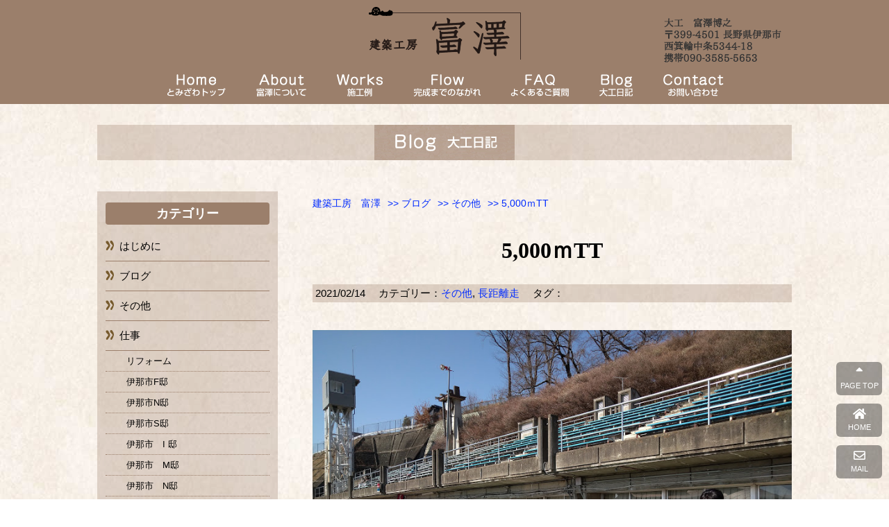

--- FILE ---
content_type: text/html; charset=UTF-8
request_url: https://daikutomi.com/blog/others/5493
body_size: 16236
content:
<!DOCTYPE html>
<html lang="ja">
<head>
<!--//タイトル表示はfunctions.phpで指定//-->
<meta charset="UTF-8" />
<meta name="viewport" content="width=device-width,initial-scale=1.0,user-scalable=yes">
<link rel="canonical" href="" />
<meta name="description" content="今日は伊那市駅伝チーム主催の5,000ｍTT。参加人数は7名と少数ながら、トップグループは3：05/ｋｍペースのハイレベルな争い。よってダントツの最後尾一人旅となってしまうものの、適温無風の好条件に恵…" />
<!--//keywords//-->
<meta name="keywords" content="">
<!--//index・固定ページHOMEのみnoindex//-->
<meta name="robots" content="index,follow">
<link rel="alternate" type="application/rss+xml" title="建築工房　富澤 RSS Feed" href="https://daikutomi.com/feed" />
<link rel="pingback" href="https://daikutomi.com/sys/xmlrpc.php" />
<script type="text/javascript" src="https://daikutomi.com/sys/wp-content/themes/daikutomi/js/jquery-1.11.0.min.js"></script>
<!--//CSS読み込み//-->
<link rel="stylesheet" href="https://daikutomi.com/sys/wp-content/themes/daikutomi/style.css?ver=1.2.3" type="text/css" media="all" />
<link rel="stylesheet" href="https://daikutomi.com/sys/wp-content/themes/daikutomi/editor-style.css" type="text/css" media="all" />
<link rel="stylesheet" href="https://daikutomi.com/sys/wp-content/themes/daikutomi/FlexSlider/flexslider.css">
<link rel="stylesheet" href="https://daikutomi.com/sys/wp-content/themes/daikutomi/css/all.css">
<!--// use.fontawesome.com CSS読み込み<link href="https://use.fontawesome.com/releases/v5.6.1/css/all.css" rel="stylesheet"> //-->
<!--//CSS3.js読み込み//-->
<!--[if lt IE 9]>
<script src="https://daikutomi.com/sys/wp-content/themes/daikutomi/js/html5shiv.js"></script>
<script src="https://daikutomi.com/sys/wp-content/themes/daikutomi/js/css3-mediaqueries.min.js"></script>
<![endif]-->
<!--//全画面スライダー//-->
<script type="text/javascript" src="https://daikutomi.com/sys/wp-content/themes/daikutomi/FlexSlider/jquery.flexslider-min.js"></script>
<script type="text/javascript">
$(window).load(function(){
$('.flexslider').flexslider({
animation: "fade"
});
});
</script>
<!--//全画面スライダー//-->
<!--//Google Analytics//-->
<meta name="google-site-verification" content="A94fwomRttnCTdJTCQmK-kyvFDNf_sWlnY1vO6WofoY" /><title>5,000ｍTT | 建築工房　富澤</title>
<meta name='robots' content='max-image-preview:large' />
	<style>img:is([sizes="auto" i], [sizes^="auto," i]) { contain-intrinsic-size: 3000px 1500px }</style>
	<script type="text/javascript">
/* <![CDATA[ */
window._wpemojiSettings = {"baseUrl":"https:\/\/s.w.org\/images\/core\/emoji\/16.0.1\/72x72\/","ext":".png","svgUrl":"https:\/\/s.w.org\/images\/core\/emoji\/16.0.1\/svg\/","svgExt":".svg","source":{"concatemoji":"https:\/\/daikutomi.com\/sys\/wp-includes\/js\/wp-emoji-release.min.js?ver=6.8.3"}};
/*! This file is auto-generated */
!function(s,n){var o,i,e;function c(e){try{var t={supportTests:e,timestamp:(new Date).valueOf()};sessionStorage.setItem(o,JSON.stringify(t))}catch(e){}}function p(e,t,n){e.clearRect(0,0,e.canvas.width,e.canvas.height),e.fillText(t,0,0);var t=new Uint32Array(e.getImageData(0,0,e.canvas.width,e.canvas.height).data),a=(e.clearRect(0,0,e.canvas.width,e.canvas.height),e.fillText(n,0,0),new Uint32Array(e.getImageData(0,0,e.canvas.width,e.canvas.height).data));return t.every(function(e,t){return e===a[t]})}function u(e,t){e.clearRect(0,0,e.canvas.width,e.canvas.height),e.fillText(t,0,0);for(var n=e.getImageData(16,16,1,1),a=0;a<n.data.length;a++)if(0!==n.data[a])return!1;return!0}function f(e,t,n,a){switch(t){case"flag":return n(e,"\ud83c\udff3\ufe0f\u200d\u26a7\ufe0f","\ud83c\udff3\ufe0f\u200b\u26a7\ufe0f")?!1:!n(e,"\ud83c\udde8\ud83c\uddf6","\ud83c\udde8\u200b\ud83c\uddf6")&&!n(e,"\ud83c\udff4\udb40\udc67\udb40\udc62\udb40\udc65\udb40\udc6e\udb40\udc67\udb40\udc7f","\ud83c\udff4\u200b\udb40\udc67\u200b\udb40\udc62\u200b\udb40\udc65\u200b\udb40\udc6e\u200b\udb40\udc67\u200b\udb40\udc7f");case"emoji":return!a(e,"\ud83e\udedf")}return!1}function g(e,t,n,a){var r="undefined"!=typeof WorkerGlobalScope&&self instanceof WorkerGlobalScope?new OffscreenCanvas(300,150):s.createElement("canvas"),o=r.getContext("2d",{willReadFrequently:!0}),i=(o.textBaseline="top",o.font="600 32px Arial",{});return e.forEach(function(e){i[e]=t(o,e,n,a)}),i}function t(e){var t=s.createElement("script");t.src=e,t.defer=!0,s.head.appendChild(t)}"undefined"!=typeof Promise&&(o="wpEmojiSettingsSupports",i=["flag","emoji"],n.supports={everything:!0,everythingExceptFlag:!0},e=new Promise(function(e){s.addEventListener("DOMContentLoaded",e,{once:!0})}),new Promise(function(t){var n=function(){try{var e=JSON.parse(sessionStorage.getItem(o));if("object"==typeof e&&"number"==typeof e.timestamp&&(new Date).valueOf()<e.timestamp+604800&&"object"==typeof e.supportTests)return e.supportTests}catch(e){}return null}();if(!n){if("undefined"!=typeof Worker&&"undefined"!=typeof OffscreenCanvas&&"undefined"!=typeof URL&&URL.createObjectURL&&"undefined"!=typeof Blob)try{var e="postMessage("+g.toString()+"("+[JSON.stringify(i),f.toString(),p.toString(),u.toString()].join(",")+"));",a=new Blob([e],{type:"text/javascript"}),r=new Worker(URL.createObjectURL(a),{name:"wpTestEmojiSupports"});return void(r.onmessage=function(e){c(n=e.data),r.terminate(),t(n)})}catch(e){}c(n=g(i,f,p,u))}t(n)}).then(function(e){for(var t in e)n.supports[t]=e[t],n.supports.everything=n.supports.everything&&n.supports[t],"flag"!==t&&(n.supports.everythingExceptFlag=n.supports.everythingExceptFlag&&n.supports[t]);n.supports.everythingExceptFlag=n.supports.everythingExceptFlag&&!n.supports.flag,n.DOMReady=!1,n.readyCallback=function(){n.DOMReady=!0}}).then(function(){return e}).then(function(){var e;n.supports.everything||(n.readyCallback(),(e=n.source||{}).concatemoji?t(e.concatemoji):e.wpemoji&&e.twemoji&&(t(e.twemoji),t(e.wpemoji)))}))}((window,document),window._wpemojiSettings);
/* ]]> */
</script>
<style id='wp-emoji-styles-inline-css' type='text/css'>

	img.wp-smiley, img.emoji {
		display: inline !important;
		border: none !important;
		box-shadow: none !important;
		height: 1em !important;
		width: 1em !important;
		margin: 0 0.07em !important;
		vertical-align: -0.1em !important;
		background: none !important;
		padding: 0 !important;
	}
</style>
<link rel='stylesheet' id='wp-block-library-css' href='https://daikutomi.com/sys/wp-includes/css/dist/block-library/style.min.css?ver=6.8.3' type='text/css' media='all' />
<style id='classic-theme-styles-inline-css' type='text/css'>
/*! This file is auto-generated */
.wp-block-button__link{color:#fff;background-color:#32373c;border-radius:9999px;box-shadow:none;text-decoration:none;padding:calc(.667em + 2px) calc(1.333em + 2px);font-size:1.125em}.wp-block-file__button{background:#32373c;color:#fff;text-decoration:none}
</style>
<style id='global-styles-inline-css' type='text/css'>
:root{--wp--preset--aspect-ratio--square: 1;--wp--preset--aspect-ratio--4-3: 4/3;--wp--preset--aspect-ratio--3-4: 3/4;--wp--preset--aspect-ratio--3-2: 3/2;--wp--preset--aspect-ratio--2-3: 2/3;--wp--preset--aspect-ratio--16-9: 16/9;--wp--preset--aspect-ratio--9-16: 9/16;--wp--preset--color--black: #000000;--wp--preset--color--cyan-bluish-gray: #abb8c3;--wp--preset--color--white: #ffffff;--wp--preset--color--pale-pink: #f78da7;--wp--preset--color--vivid-red: #cf2e2e;--wp--preset--color--luminous-vivid-orange: #ff6900;--wp--preset--color--luminous-vivid-amber: #fcb900;--wp--preset--color--light-green-cyan: #7bdcb5;--wp--preset--color--vivid-green-cyan: #00d084;--wp--preset--color--pale-cyan-blue: #8ed1fc;--wp--preset--color--vivid-cyan-blue: #0693e3;--wp--preset--color--vivid-purple: #9b51e0;--wp--preset--gradient--vivid-cyan-blue-to-vivid-purple: linear-gradient(135deg,rgba(6,147,227,1) 0%,rgb(155,81,224) 100%);--wp--preset--gradient--light-green-cyan-to-vivid-green-cyan: linear-gradient(135deg,rgb(122,220,180) 0%,rgb(0,208,130) 100%);--wp--preset--gradient--luminous-vivid-amber-to-luminous-vivid-orange: linear-gradient(135deg,rgba(252,185,0,1) 0%,rgba(255,105,0,1) 100%);--wp--preset--gradient--luminous-vivid-orange-to-vivid-red: linear-gradient(135deg,rgba(255,105,0,1) 0%,rgb(207,46,46) 100%);--wp--preset--gradient--very-light-gray-to-cyan-bluish-gray: linear-gradient(135deg,rgb(238,238,238) 0%,rgb(169,184,195) 100%);--wp--preset--gradient--cool-to-warm-spectrum: linear-gradient(135deg,rgb(74,234,220) 0%,rgb(151,120,209) 20%,rgb(207,42,186) 40%,rgb(238,44,130) 60%,rgb(251,105,98) 80%,rgb(254,248,76) 100%);--wp--preset--gradient--blush-light-purple: linear-gradient(135deg,rgb(255,206,236) 0%,rgb(152,150,240) 100%);--wp--preset--gradient--blush-bordeaux: linear-gradient(135deg,rgb(254,205,165) 0%,rgb(254,45,45) 50%,rgb(107,0,62) 100%);--wp--preset--gradient--luminous-dusk: linear-gradient(135deg,rgb(255,203,112) 0%,rgb(199,81,192) 50%,rgb(65,88,208) 100%);--wp--preset--gradient--pale-ocean: linear-gradient(135deg,rgb(255,245,203) 0%,rgb(182,227,212) 50%,rgb(51,167,181) 100%);--wp--preset--gradient--electric-grass: linear-gradient(135deg,rgb(202,248,128) 0%,rgb(113,206,126) 100%);--wp--preset--gradient--midnight: linear-gradient(135deg,rgb(2,3,129) 0%,rgb(40,116,252) 100%);--wp--preset--font-size--small: 13px;--wp--preset--font-size--medium: 20px;--wp--preset--font-size--large: 36px;--wp--preset--font-size--x-large: 42px;--wp--preset--spacing--20: 0.44rem;--wp--preset--spacing--30: 0.67rem;--wp--preset--spacing--40: 1rem;--wp--preset--spacing--50: 1.5rem;--wp--preset--spacing--60: 2.25rem;--wp--preset--spacing--70: 3.38rem;--wp--preset--spacing--80: 5.06rem;--wp--preset--shadow--natural: 6px 6px 9px rgba(0, 0, 0, 0.2);--wp--preset--shadow--deep: 12px 12px 50px rgba(0, 0, 0, 0.4);--wp--preset--shadow--sharp: 6px 6px 0px rgba(0, 0, 0, 0.2);--wp--preset--shadow--outlined: 6px 6px 0px -3px rgba(255, 255, 255, 1), 6px 6px rgba(0, 0, 0, 1);--wp--preset--shadow--crisp: 6px 6px 0px rgba(0, 0, 0, 1);}:where(.is-layout-flex){gap: 0.5em;}:where(.is-layout-grid){gap: 0.5em;}body .is-layout-flex{display: flex;}.is-layout-flex{flex-wrap: wrap;align-items: center;}.is-layout-flex > :is(*, div){margin: 0;}body .is-layout-grid{display: grid;}.is-layout-grid > :is(*, div){margin: 0;}:where(.wp-block-columns.is-layout-flex){gap: 2em;}:where(.wp-block-columns.is-layout-grid){gap: 2em;}:where(.wp-block-post-template.is-layout-flex){gap: 1.25em;}:where(.wp-block-post-template.is-layout-grid){gap: 1.25em;}.has-black-color{color: var(--wp--preset--color--black) !important;}.has-cyan-bluish-gray-color{color: var(--wp--preset--color--cyan-bluish-gray) !important;}.has-white-color{color: var(--wp--preset--color--white) !important;}.has-pale-pink-color{color: var(--wp--preset--color--pale-pink) !important;}.has-vivid-red-color{color: var(--wp--preset--color--vivid-red) !important;}.has-luminous-vivid-orange-color{color: var(--wp--preset--color--luminous-vivid-orange) !important;}.has-luminous-vivid-amber-color{color: var(--wp--preset--color--luminous-vivid-amber) !important;}.has-light-green-cyan-color{color: var(--wp--preset--color--light-green-cyan) !important;}.has-vivid-green-cyan-color{color: var(--wp--preset--color--vivid-green-cyan) !important;}.has-pale-cyan-blue-color{color: var(--wp--preset--color--pale-cyan-blue) !important;}.has-vivid-cyan-blue-color{color: var(--wp--preset--color--vivid-cyan-blue) !important;}.has-vivid-purple-color{color: var(--wp--preset--color--vivid-purple) !important;}.has-black-background-color{background-color: var(--wp--preset--color--black) !important;}.has-cyan-bluish-gray-background-color{background-color: var(--wp--preset--color--cyan-bluish-gray) !important;}.has-white-background-color{background-color: var(--wp--preset--color--white) !important;}.has-pale-pink-background-color{background-color: var(--wp--preset--color--pale-pink) !important;}.has-vivid-red-background-color{background-color: var(--wp--preset--color--vivid-red) !important;}.has-luminous-vivid-orange-background-color{background-color: var(--wp--preset--color--luminous-vivid-orange) !important;}.has-luminous-vivid-amber-background-color{background-color: var(--wp--preset--color--luminous-vivid-amber) !important;}.has-light-green-cyan-background-color{background-color: var(--wp--preset--color--light-green-cyan) !important;}.has-vivid-green-cyan-background-color{background-color: var(--wp--preset--color--vivid-green-cyan) !important;}.has-pale-cyan-blue-background-color{background-color: var(--wp--preset--color--pale-cyan-blue) !important;}.has-vivid-cyan-blue-background-color{background-color: var(--wp--preset--color--vivid-cyan-blue) !important;}.has-vivid-purple-background-color{background-color: var(--wp--preset--color--vivid-purple) !important;}.has-black-border-color{border-color: var(--wp--preset--color--black) !important;}.has-cyan-bluish-gray-border-color{border-color: var(--wp--preset--color--cyan-bluish-gray) !important;}.has-white-border-color{border-color: var(--wp--preset--color--white) !important;}.has-pale-pink-border-color{border-color: var(--wp--preset--color--pale-pink) !important;}.has-vivid-red-border-color{border-color: var(--wp--preset--color--vivid-red) !important;}.has-luminous-vivid-orange-border-color{border-color: var(--wp--preset--color--luminous-vivid-orange) !important;}.has-luminous-vivid-amber-border-color{border-color: var(--wp--preset--color--luminous-vivid-amber) !important;}.has-light-green-cyan-border-color{border-color: var(--wp--preset--color--light-green-cyan) !important;}.has-vivid-green-cyan-border-color{border-color: var(--wp--preset--color--vivid-green-cyan) !important;}.has-pale-cyan-blue-border-color{border-color: var(--wp--preset--color--pale-cyan-blue) !important;}.has-vivid-cyan-blue-border-color{border-color: var(--wp--preset--color--vivid-cyan-blue) !important;}.has-vivid-purple-border-color{border-color: var(--wp--preset--color--vivid-purple) !important;}.has-vivid-cyan-blue-to-vivid-purple-gradient-background{background: var(--wp--preset--gradient--vivid-cyan-blue-to-vivid-purple) !important;}.has-light-green-cyan-to-vivid-green-cyan-gradient-background{background: var(--wp--preset--gradient--light-green-cyan-to-vivid-green-cyan) !important;}.has-luminous-vivid-amber-to-luminous-vivid-orange-gradient-background{background: var(--wp--preset--gradient--luminous-vivid-amber-to-luminous-vivid-orange) !important;}.has-luminous-vivid-orange-to-vivid-red-gradient-background{background: var(--wp--preset--gradient--luminous-vivid-orange-to-vivid-red) !important;}.has-very-light-gray-to-cyan-bluish-gray-gradient-background{background: var(--wp--preset--gradient--very-light-gray-to-cyan-bluish-gray) !important;}.has-cool-to-warm-spectrum-gradient-background{background: var(--wp--preset--gradient--cool-to-warm-spectrum) !important;}.has-blush-light-purple-gradient-background{background: var(--wp--preset--gradient--blush-light-purple) !important;}.has-blush-bordeaux-gradient-background{background: var(--wp--preset--gradient--blush-bordeaux) !important;}.has-luminous-dusk-gradient-background{background: var(--wp--preset--gradient--luminous-dusk) !important;}.has-pale-ocean-gradient-background{background: var(--wp--preset--gradient--pale-ocean) !important;}.has-electric-grass-gradient-background{background: var(--wp--preset--gradient--electric-grass) !important;}.has-midnight-gradient-background{background: var(--wp--preset--gradient--midnight) !important;}.has-small-font-size{font-size: var(--wp--preset--font-size--small) !important;}.has-medium-font-size{font-size: var(--wp--preset--font-size--medium) !important;}.has-large-font-size{font-size: var(--wp--preset--font-size--large) !important;}.has-x-large-font-size{font-size: var(--wp--preset--font-size--x-large) !important;}
:where(.wp-block-post-template.is-layout-flex){gap: 1.25em;}:where(.wp-block-post-template.is-layout-grid){gap: 1.25em;}
:where(.wp-block-columns.is-layout-flex){gap: 2em;}:where(.wp-block-columns.is-layout-grid){gap: 2em;}
:root :where(.wp-block-pullquote){font-size: 1.5em;line-height: 1.6;}
</style>
<link rel='stylesheet' id='contact-form-7-css' href='https://daikutomi.com/sys/wp-content/plugins/contact-form-7/includes/css/styles.css?ver=6.1.4' type='text/css' media='all' />
<script type="text/javascript" src="https://daikutomi.com/sys/wp-content/themes/daikutomi/js/base.js?ver=6.8.3" id="base-js"></script>
<link rel="https://api.w.org/" href="https://daikutomi.com/wp-json/" /><link rel="alternate" title="JSON" type="application/json" href="https://daikutomi.com/wp-json/wp/v2/posts/5493" /><link rel="canonical" href="https://daikutomi.com/blog/others/5493" />
<link rel='shortlink' href='https://daikutomi.com/?p=5493' />
<link rel="alternate" title="oEmbed (JSON)" type="application/json+oembed" href="https://daikutomi.com/wp-json/oembed/1.0/embed?url=https%3A%2F%2Fdaikutomi.com%2Fblog%2Fothers%2F5493" />
<link rel="alternate" title="oEmbed (XML)" type="text/xml+oembed" href="https://daikutomi.com/wp-json/oembed/1.0/embed?url=https%3A%2F%2Fdaikutomi.com%2Fblog%2Fothers%2F5493&#038;format=xml" />
<style type="text/css">.recentcomments a{display:inline !important;padding:0 !important;margin:0 !important;}</style><link rel="icon" href="https://daikutomi.com/sys/wp-content/uploads/cropped-tomi-32x32.png" sizes="32x32" />
<link rel="icon" href="https://daikutomi.com/sys/wp-content/uploads/cropped-tomi-192x192.png" sizes="192x192" />
<link rel="apple-touch-icon" href="https://daikutomi.com/sys/wp-content/uploads/cropped-tomi-180x180.png" />
<meta name="msapplication-TileImage" content="https://daikutomi.com/sys/wp-content/uploads/cropped-tomi-270x270.png" />
</head>

<body class="wp-singular post-template-default single single-post postid-5493 single-format-standard wp-theme-daikutomi others running">

<div id="wrapper" class="w-full">
<!--//モバイルセット//-->
<button id="mobile_menu_bttn">MENU</button>
<div id="mobile_menu">
<div id="mobile_menu-title">建築工房　富澤</div>
<div class="menu-mnav-container"><ul id="menu-mnav" class="menu"><li id="menu-item-2144" class="menu-item menu-item-type-custom menu-item-object-custom menu-item-home menu-item-2144"><a href="https://daikutomi.com/">ホーム</a></li>
<li id="menu-item-2203" class="menu-item menu-item-type-post_type menu-item-object-page menu-item-2203"><a href="https://daikutomi.com/about">富澤について</a></li>
<li id="menu-item-2205" class="menu-item menu-item-type-taxonomy menu-item-object-category menu-item-2205"><a href="https://daikutomi.com/category/works">施工例</a></li>
<li id="menu-item-2206" class="menu-item menu-item-type-post_type menu-item-object-page menu-item-2206"><a href="https://daikutomi.com/flow">完成までの流れ</a></li>
<li id="menu-item-2207" class="menu-item menu-item-type-post_type menu-item-object-page menu-item-2207"><a href="https://daikutomi.com/faq">よくあるご質問</a></li>
<li id="menu-item-2204" class="menu-item menu-item-type-taxonomy menu-item-object-category current-post-ancestor menu-item-2204"><a href="https://daikutomi.com/category/blog">ブログ</a></li>
<li id="menu-item-2145" class="menu-item menu-item-type-post_type menu-item-object-page menu-item-2145"><a href="https://daikutomi.com/contact">お問い合わせ</a></li>
<li id="mobile_searchform" ><form action="/" method="get" id="searchform">
<input type="text" name="s" id="search" class="color-spot" placeholder="フリーワード検索" value="" />
<input type="image" alt="Search" id="searchsubmit" src="https://daikutomi.com/sys/wp-content/themes/daikutomi/images/search.png" />
</form>
</li></ul></div></div>
<!--//モバイルセット//-->

<div id="mobile_header">
	<div id="mobile_header-logo">
		<a href="https://daikutomi.com"><img src="https://daikutomi.com/sys/wp-content/themes/daikutomi/images/sp_sig.png" alt="建築工房富澤"></a>
	</div>
</div>

<header class="w-full clearfix">
<!--// 固定ヘッダ表示用のブロック //-->
<div class="top-menu ">
<div class="fix-header-contents">
	<div id="fix-header-logo">
		<a href="https://daikutomi.com"><img src="https://daikutomi.com/sys/wp-content/themes/daikutomi/images/tomizawa_logo.png" alt="建築工房富澤"></a>
	</div>
	<div id="fix-header-adress">
		<a href="https://daikutomi.com/contact/"><img src="https://daikutomi.com/sys/wp-content/themes/daikutomi/images/address.png" alt="住所"></a>
	</div>
	<div id="" class="clearfix">
		<div class="menu-gnav-container"><ul id="menu-gnav" class="menu"><li id="menu-item-2099" class="menu-item menu-item-type-custom menu-item-object-custom menu-item-home menu-item-2099"><a href="https://daikutomi.com/">ホーム</a></li>
<li id="menu-item-2073" class="menu-item menu-item-type-post_type menu-item-object-page menu-item-2073"><a href="https://daikutomi.com/about">富澤について</a></li>
<li id="menu-item-2074" class="menu-item menu-item-type-taxonomy menu-item-object-category menu-item-2074"><a href="https://daikutomi.com/category/works">施工例</a></li>
<li id="menu-item-2075" class="menu-item menu-item-type-post_type menu-item-object-page menu-item-2075"><a href="https://daikutomi.com/flow">完成までの流れ</a></li>
<li id="menu-item-2076" class="menu-item menu-item-type-post_type menu-item-object-page menu-item-2076"><a href="https://daikutomi.com/faq">よくあるご質問</a></li>
<li id="menu-item-2077" class="menu-item menu-item-type-taxonomy menu-item-object-category current-post-ancestor menu-item-2077"><a href="https://daikutomi.com/category/blog">ブログ</a></li>
<li id="menu-item-2081" class="menu-item menu-item-type-post_type menu-item-object-page menu-item-2081"><a href="https://daikutomi.com/contact">お問い合わせ</a></li>
</ul></div>	</div>
</div>
</div>
<!--// 固定ヘッダ表示用のブロック //-->
</header>

<!--//全画面スライダー//-->
<!--//全画面スライダー//-->
<div id="container_outer">
<div id="container" class="w-large clearfix">
<h4 class="entry-title"><img src="https://daikutomi.com/sys/wp-content/themes/daikutomi/images/daiku_blog.png" alt="ブログ" title="" width="" height="" /></h4>
<div id="content" class="w-690">
<main>

<div class="post"> 

<!--//ぱんくず //-->
<nav id="braudcrumb-list" class="clearfix">
<ol itemscope itemtype="http://schema.org/BreadcrumbList">
<!--//HOME//-->
<li itemscope itemprop="itemListElement" itemtype="http://schema.org/ListItem">
<a itemprop="item" href="https://daikutomi.com">
<span itemprop="name">建築工房　富澤</span>
</a>
<meta itemprop="position" content="1" />
</li>
<!--//カテゴリーリスト//-->
<li itemscope itemprop="itemListElement" itemtype="http://schema.org/ListItem">
<a itemprop="item" href="https://daikutomi.com/category/blog">
&gt;&gt;&nbsp;<span itemprop="name">ブログ</span>
</a>
<meta itemprop="position" content="2" />
</li>
<li itemscope itemprop="itemListElement" itemtype="http://schema.org/ListItem">
<a itemprop="item" href="https://daikutomi.com/category/blog/others">
&gt;&gt;&nbsp;<span itemprop="name">その他</span>
</a>
<meta itemprop="position" content="3" />
</li>
<!--//子ページの場合の親//-->
<!--//page//-->
<li itemscope itemprop="itemListElement" itemtype="http://schema.org/ListItem">
<a itemprop="item" href="#">
<span itemprop="name">
&gt;&gt;&nbsp;5,000ｍTT</span>
</a>
<meta itemprop="position" content="4" />
</li>
</ol>
</nav>
<!--// ぱんくずここまで //-->
<article>
<h1 class="entry-title">5,000ｍTT</h1>
<!--//投稿日・カテゴリ・タグ・投稿者//-->
<div class="blog_info clearfix">
<p>
<span class="kdate"><time class="entry-date" datetime="2021-02-14T13:45:21+09:00">2021/02/14</time>　
カテゴリー：<a href="https://daikutomi.com/category/blog/others" rel="category tag">その他</a>, <a href="https://daikutomi.com/category/blog/running" rel="category tag">長距離走</a>　
タグ：</p>
</div>
<!--//投稿日・カテゴリ・タグ・投稿者//-->
<!--// 本文//-->
<div class="entry-content clearfix">
<p><a href="https://daikutomi.com/sys/wp-content/uploads/DSC_0778.jpg"><img fetchpriority="high" decoding="async" class="aligncenter size-full wp-image-5495" src="https://daikutomi.com/sys/wp-content/uploads/DSC_0778.jpg" alt="" width="782" height="586" /></a></p>
<p>今日は伊那市駅伝チーム主催の5,000ｍTT。<br />
参加人数は7名と少数ながら、トップグループは3：05/ｋｍペースのハイレベルな争い。<br />
よってダントツの最後尾一人旅となってしまうものの、適温無風の好条件に恵まれPB更新の18：13（3：33-36-41-42-41）。<br />
もうひと踏ん張り頑張れば、もしかしたら17分台・・・。<br />
チョッと欲が出てきましたが、果たして。<br />
まあそんなときに限って故障してしまいますので、ここは気楽にできればラッキーくらいの心づもりで。<br />
それにしても気持ちの良いランニング日和の春の一日でした。</p>
</div>
<!--// 本文//-->
</article>
<!--//ループ終了//-->
</div><!--//post//--> 

<!--// コメント //-->
<div id="comments_outer">
<h4 id="message">コメントする</h4>
<div id="comments">
	<div id="respond" class="comment-respond">
		<h3 id="reply-title" class="comment-reply-title">コメントを残す</h3><form action="https://daikutomi.com/sys/wp-comments-post.php" method="post" id="commentform" class="comment-form"><p class="comment-notes"><span id="email-notes">メールアドレスが公開されることはありません。</span> <span class="required-field-message"><span class="required">※</span> が付いている欄は必須項目です</span></p><p class="comment-form-comment"><label for="comment">コメント <span class="required">※</span></label> <textarea id="comment" name="comment" cols="45" rows="8" maxlength="65525" required="required"></textarea></p><p class="comment-form-author"><label for="author">名前</label> <input id="author" name="author" type="text" value="" size="30" maxlength="245" autocomplete="name" /></p>
<p class="comment-form-email"><label for="email">メール</label> <input id="email" name="email" type="text" value="" size="30" maxlength="100" aria-describedby="email-notes" autocomplete="email" /></p>
<p class="comment-form-url"><label for="url">サイト</label> <input id="url" name="url" type="text" value="" size="30" maxlength="200" autocomplete="url" /></p>
<p class="comment-form-cookies-consent"><input id="wp-comment-cookies-consent" name="wp-comment-cookies-consent" type="checkbox" value="yes" /> <label for="wp-comment-cookies-consent">次回のコメントで使用するためブラウザーに自分の名前、メールアドレス、サイトを保存する。</label></p>
	<script>document.addEventListener("DOMContentLoaded", function() { setTimeout(function(){ var e=document.getElementById("cf-turnstile-c-2417738084"); e&&!e.innerHTML.trim()&&(turnstile.remove("#cf-turnstile-c-2417738084"), turnstile.render("#cf-turnstile-c-2417738084", {sitekey:"0x4AAAAAAA9KhV35rLxf09WO"})); }, 100); });</script>
	<p class="form-submit"><span id="cf-turnstile-c-2417738084" class="cf-turnstile cf-turnstile-comments" data-action="wordpress-comment" data-callback="" data-sitekey="0x4AAAAAAA9KhV35rLxf09WO" data-theme="light" data-language="auto" data-appearance="always" data-size="normal" data-retry="auto" data-retry-interval="1000"></span><br class="cf-turnstile-br cf-turnstile-br-comments"><input name="submit" type="submit" id="submit" class="submit" value="コメントを送信" /><script type="text/javascript">document.addEventListener("DOMContentLoaded", function() { document.body.addEventListener("click", function(event) { if (event.target.matches(".comment-reply-link, #cancel-comment-reply-link")) { turnstile.reset(".comment-form .cf-turnstile"); } }); });</script> <input type='hidden' name='comment_post_ID' value='5493' id='comment_post_ID' />
<input type='hidden' name='comment_parent' id='comment_parent' value='0' />
</p><p style="display: none;"><input type="hidden" id="akismet_comment_nonce" name="akismet_comment_nonce" value="4612b937cd" /></p><p style="display: none !important;" class="akismet-fields-container" data-prefix="ak_"><label>&#916;<textarea name="ak_hp_textarea" cols="45" rows="8" maxlength="100"></textarea></label><input type="hidden" id="ak_js_1" name="ak_js" value="183"/><script>document.getElementById( "ak_js_1" ).setAttribute( "value", ( new Date() ).getTime() );</script></p></form>	</div><!-- #respond -->
	</div>
</div>

<!--//ページナビ//-->
<div class="page_nav clearfix">
<div class="previous"><a href="https://daikutomi.com/blog/others/5480" rel="prev">よく言った</a></div>
<div class="next"><a href="https://daikutomi.com/blog/others/5514" rel="next">三男　巣立ち</a></div>
</div>
<!--//ページナビ//-->


</main>
</div><!--//#content //-->
<aside class="w-260">

<div id="categories" class="asidebox">
<h4 class="list_title">カテゴリー</h4>
<ul>
	<li class="cat-item cat-item-101"><a href="https://daikutomi.com/category/prologue">はじめに</a>
</li>
	<li class="cat-item cat-item-9"><a href="https://daikutomi.com/category/blog">ブログ</a>
<ul class='children'>
	<li class="cat-item cat-item-1"><a href="https://daikutomi.com/category/blog/others">その他</a>
</li>
	<li class="cat-item cat-item-2"><a href="https://daikutomi.com/category/blog/works_now">仕事</a>
	<ul class='children'>
	<li class="cat-item cat-item-119"><a href="https://daikutomi.com/category/blog/works_now/reform">リフォーム</a>
</li>
	<li class="cat-item cat-item-36"><a href="https://daikutomi.com/category/blog/works_now/2018works">伊那市F邸</a>
</li>
	<li class="cat-item cat-item-160"><a href="https://daikutomi.com/category/blog/works_now/2022works">伊那市N邸</a>
</li>
	<li class="cat-item cat-item-76"><a href="https://daikutomi.com/category/blog/works_now/2019works">伊那市S邸</a>
</li>
	<li class="cat-item cat-item-5"><a href="https://daikutomi.com/category/blog/works_now/2015works">伊那市　I 邸</a>
</li>
	<li class="cat-item cat-item-32"><a href="https://daikutomi.com/category/blog/works_now/2018works-2">伊那市　M邸</a>
</li>
	<li class="cat-item cat-item-153"><a href="https://daikutomi.com/category/blog/works_now/2022-works2">伊那市　N邸</a>
</li>
	<li class="cat-item cat-item-16"><a href="https://daikutomi.com/category/blog/works_now/2016works">伊那市　O・F邸</a>
</li>
	<li class="cat-item cat-item-17"><a href="https://daikutomi.com/category/blog/works_now/2017works">南流山の家</a>
</li>
	<li class="cat-item cat-item-130"><a href="https://daikutomi.com/category/blog/works_now/2021works">岡谷市K邸</a>
</li>
	<li class="cat-item cat-item-180"><a href="https://daikutomi.com/category/blog/works_now/%e5%b2%a1%e8%b0%b7%e5%b8%82%e3%80%80a%e9%82%b8">岡谷市　A邸</a>
</li>
	<li class="cat-item cat-item-166"><a href="https://daikutomi.com/category/blog/works_now/2023works">岡谷市　M邸</a>
</li>
	<li class="cat-item cat-item-43"><a href="https://daikutomi.com/category/blog/works_now/earthquake-proof-reform">耐震改修</a>
</li>
	</ul>
</li>
	<li class="cat-item cat-item-92"><a href="https://daikutomi.com/category/blog/mountain">写真ギャラリー　山・里・自然</a>
</li>
	<li class="cat-item cat-item-154"><a href="https://daikutomi.com/category/blog/photo-daily">写真ギャラリー　日常の一コマ</a>
</li>
	<li class="cat-item cat-item-91"><a href="https://daikutomi.com/category/blog/sky">写真ギャラリー　空</a>
</li>
	<li class="cat-item cat-item-90"><a href="https://daikutomi.com/category/blog/flower">写真ギャラリー　花</a>
</li>
	<li class="cat-item cat-item-64"><a href="https://daikutomi.com/category/blog/pet">居候</a>
</li>
	<li class="cat-item cat-item-8"><a href="https://daikutomi.com/category/blog/notes">建築について思うことつれづれ</a>
</li>
	<li class="cat-item cat-item-10"><a href="https://daikutomi.com/category/blog/diary">日記</a>
</li>
	<li class="cat-item cat-item-15"><a href="https://daikutomi.com/category/blog/running">長距離走</a>
</li>
	<li class="cat-item cat-item-53"><a href="https://daikutomi.com/category/blog/fishing">魚捕り</a>
</li>
</ul>
</li>
	<li class="cat-item cat-item-95"><a href="https://daikutomi.com/category/%e4%bc%8a%e9%82%a3%e5%b8%82%e3%80%80h%e9%82%b8">伊那市　H邸</a>
</li>
	<li class="cat-item cat-item-102"><a href="https://daikutomi.com/category/%e4%bc%8a%e9%82%a3%e5%b8%82%e3%80%80i%e9%82%b8">伊那市　I邸</a>
</li>
	<li class="cat-item cat-item-96"><a href="https://daikutomi.com/category/%e4%bc%8a%e9%82%a3%e5%b8%82%e3%80%80%e4%ba%8b%e5%8b%99%e6%89%80%e5%85%bc%e8%87%aa%e5%ae%85">伊那市　事務所兼自宅</a>
</li>
	<li class="cat-item cat-item-184"><a href="https://daikutomi.com/category/%e4%bc%8a%e9%82%a3%e5%b8%82%e3%80%80%e6%b0%b4%e5%8d%87">伊那市　水升</a>
</li>
	<li class="cat-item cat-item-103"><a href="https://daikutomi.com/category/%e5%ae%89%e6%9b%87%e9%87%8e%e5%b8%82%e3%80%80y%e9%82%b8">安曇野市　Y邸</a>
</li>
	<li class="cat-item cat-item-97"><a href="https://daikutomi.com/category/%e7%99%bd%e6%b2%b3%e4%bb%ae%e8%a8%ad%e4%bd%8f%e5%ae%85">白河仮設住宅</a>
</li>
	<li class="cat-item cat-item-93"><a href="https://daikutomi.com/category/%e8%87%aa%e7%84%b6%e8%a6%b3%e5%af%9f">自然観察</a>
</li>
	<li class="cat-item cat-item-99"><a href="https://daikutomi.com/category/%e9%a7%92%e3%83%b6%e6%a0%b9%e5%b8%82%e3%80%80k%e9%82%b8">駒ヶ根市　K邸</a>
</li>
	<li class="cat-item cat-item-100"><a href="https://daikutomi.com/category/%e9%a7%92%e3%83%b6%e6%a0%b9%e5%b8%82%e3%80%80m%e9%82%b8">駒ヶ根市　M邸</a>
</li>
	<li class="cat-item cat-item-98"><a href="https://daikutomi.com/category/%e9%a7%92%e3%83%b6%e6%a0%b9%e5%b8%82%e3%80%80s%e9%82%b8">駒ヶ根市　S邸</a>
</li>
	<li class="cat-item cat-item-94"><a href="https://daikutomi.com/category/%e9%ad%9a%e9%87%a3%e3%82%8a">魚釣り</a>
</li>
</ul>
</div>

<div id="new_post" class="asidebox">
<h4 class="list_title">New Post</h4>
<div class="new_post_block">
<p class="date">2026/01/01</p>
<h3><a href="https://daikutomi.com/blog/8045">新年あけましておめでとうございます</a></h3>
<p>新年あけましておめでとうございます。 完成したばかりの2026年版年賀状になりま [&hellip;]</p>
</div>
<div class="new_post_block">
<p class="date">2025/12/31</p>
<h3><a href="https://daikutomi.com/blog/8053">本年もお世話になりました</a></h3>
<p>今日　大晦日になってようやくしめ飾りと年賀状が完成。 なんとか今年も無事にお歳取 [&hellip;]</p>
</div>
<div class="new_post_block">
<p class="date">2025/12/20</p>
<h3><a href="https://daikutomi.com/blog/mountain/7992">仙丈朝夕　25/12/02～18</a></h3>
</div>
<div class="new_post_block">
<p class="date">2025/11/30</p>
<h3><a href="https://daikutomi.com/blog/flower/7985">2511/18～23　花・自然</a></h3>
</div>
<div class="new_post_block">
<p class="date">2025/11/30</p>
<h3><a href="https://daikutomi.com/blog/mountain/7983">25/11/18～23　山・里</a></h3>
</div>
</div>

<!--//サイドバー01//-->
<div id="aside-01" class="asidebox">
<div id="recent-comments-2" class="widget_box"><h4 class="list_title">最近のコメント</h4><ul id="recentcomments"><li class="recentcomments"><a href="https://daikutomi.com/blog/7746#comment-1605">電視観望</a> に <span class="comment-author-link">富澤</span> より</li><li class="recentcomments"><a href="https://daikutomi.com/blog/7746#comment-1604">電視観望</a> に <span class="comment-author-link">おおうちたかし</span> より</li><li class="recentcomments"><a href="https://daikutomi.com/blog/7465#comment-1603">新年あけましておめでとうございます</a> に <span class="comment-author-link">富澤</span> より</li><li class="recentcomments"><a href="https://daikutomi.com/blog/7465#comment-1602">新年あけましておめでとうございます</a> に <span class="comment-author-link">匿名</span> より</li><li class="recentcomments"><a href="https://daikutomi.com/blog/others/7430#comment-1601">こちらの方も近況報告</a> に <span class="comment-author-link">富澤</span> より</li></ul></div><div id="tag_cloud-2" class="widget_box"><h4 class="list_title">タグ</h4><div class="tagcloud"><a href="https://daikutomi.com/tag/joc" class="tag-cloud-link tag-link-135 tag-link-position-1" style="font-size: 8pt;" aria-label="JOC (1個の項目)">JOC</a>
<a href="https://daikutomi.com/tag/rc%e6%89%93%e3%81%a1%e6%94%be%e3%81%97" class="tag-cloud-link tag-link-129 tag-link-position-2" style="font-size: 8pt;" aria-label="RC打ち放し (1個の項目)">RC打ち放し</a>
<a href="https://daikutomi.com/tag/%e3%81%8b" class="tag-cloud-link tag-link-122 tag-link-position-3" style="font-size: 8pt;" aria-label="か (1個の項目)">か</a>
<a href="https://daikutomi.com/tag/%e3%82%aa%e3%83%aa%e3%83%91%e3%83%a9%e4%b8%ad%e6%ad%a2" class="tag-cloud-link tag-link-132 tag-link-position-4" style="font-size: 8pt;" aria-label="オリパラ中止 (1個の項目)">オリパラ中止</a>
<a href="https://daikutomi.com/tag/%e3%82%aa%e3%83%aa%e3%83%b3%e3%83%94%e3%83%83%e3%82%af" class="tag-cloud-link tag-link-145 tag-link-position-5" style="font-size: 8pt;" aria-label="オリンピック (1個の項目)">オリンピック</a>
<a href="https://daikutomi.com/tag/%e3%82%aa%e3%83%aa%e3%83%b3%e3%83%94%e3%83%83%e3%82%af%e8%bf%94%e4%b8%8a%e3%80%81%e9%81%95%e7%b4%84%e9%87%91%e3%80%81%e8%b3%a0%e5%84%9f%e9%87%91" class="tag-cloud-link tag-link-134 tag-link-position-6" style="font-size: 8pt;" aria-label="オリンピック返上、違約金、賠償金 (1個の項目)">オリンピック返上、違約金、賠償金</a>
<a href="https://daikutomi.com/tag/%e3%82%af%e3%83%ad%e3%82%b9%e3%82%aa%e3%83%bc%e3%83%90%e3%83%bc%e3%82%a4%e3%83%ac%e3%83%96%e3%83%b3" class="tag-cloud-link tag-link-77 tag-link-position-7" style="font-size: 11.405405405405pt;" aria-label="クロスオーバーイレブン (2個の項目)">クロスオーバーイレブン</a>
<a href="https://daikutomi.com/tag/%e3%82%b8%e3%83%a3%e3%83%b3%e3%82%b0%e3%83%ab%e3%82%b8%e3%83%a0%e9%9a%8e%e6%ae%b5" class="tag-cloud-link tag-link-136 tag-link-position-8" style="font-size: 8pt;" aria-label="ジャングルジム階段 (1個の項目)">ジャングルジム階段</a>
<a href="https://daikutomi.com/tag/%e3%82%b9%e3%83%9e%e3%83%9b%e7%86%b1%e6%9a%b4%e8%b5%b0" class="tag-cloud-link tag-link-50 tag-link-position-9" style="font-size: 11.405405405405pt;" aria-label="スマホ熱暴走 (2個の項目)">スマホ熱暴走</a>
<a href="https://daikutomi.com/tag/selfbuild" class="tag-cloud-link tag-link-6 tag-link-position-10" style="font-size: 17.081081081081pt;" aria-label="セルフビルド (5個の項目)">セルフビルド</a>
<a href="https://daikutomi.com/tag/%e3%83%88%e3%83%a9%e3%83%83%e3%82%af%e3%83%ac%e3%83%bc%e3%82%b9" class="tag-cloud-link tag-link-125 tag-link-position-11" style="font-size: 8pt;" aria-label="トラックレース (1個の項目)">トラックレース</a>
<a href="https://daikutomi.com/tag/%e3%83%88%e3%83%ac%e3%82%a4%e3%83%ab%e3%83%a9%e3%83%b3" class="tag-cloud-link tag-link-46 tag-link-position-12" style="font-size: 11.405405405405pt;" aria-label="トレイルラン (2個の項目)">トレイルラン</a>
<a href="https://daikutomi.com/tag/%e3%83%8e%e3%83%9f" class="tag-cloud-link tag-link-78 tag-link-position-13" style="font-size: 11.405405405405pt;" aria-label="ノミ (2個の項目)">ノミ</a>
<a href="https://daikutomi.com/tag/%e3%83%8f%e3%83%bc%e3%83%95%e3%83%9e%e3%83%a9%e3%82%bd%e3%83%b3" class="tag-cloud-link tag-link-60 tag-link-position-14" style="font-size: 13.675675675676pt;" aria-label="ハーフマラソン (3個の項目)">ハーフマラソン</a>
<a href="https://daikutomi.com/tag/%e3%83%90%e3%82%a4%e3%82%af" class="tag-cloud-link tag-link-177 tag-link-position-15" style="font-size: 11.405405405405pt;" aria-label="バイク (2個の項目)">バイク</a>
<a href="https://daikutomi.com/tag/%e3%83%92%e3%82%b6%e3%80%80%e8%85%b8%e8%84%9b%e9%9d%ad%e5%b8%af%e7%82%8e" class="tag-cloud-link tag-link-126 tag-link-position-16" style="font-size: 8pt;" aria-label="ヒザ　腸脛靭帯炎 (1個の項目)">ヒザ　腸脛靭帯炎</a>
<a href="https://daikutomi.com/tag/%e3%83%a9%e3%83%b3%e3%83%8b%e3%83%b3%e3%82%b0%e3%82%a6%e3%82%aa%e3%83%83%e3%83%81" class="tag-cloud-link tag-link-120 tag-link-position-17" style="font-size: 8pt;" aria-label="ランニングウオッチ (1個の項目)">ランニングウオッチ</a>
<a href="https://daikutomi.com/tag/%e3%83%aa%e3%83%95%e3%82%a9%e3%83%bc%e3%83%a0" class="tag-cloud-link tag-link-24 tag-link-position-18" style="font-size: 22pt;" aria-label="リフォーム (10個の項目)">リフォーム</a>
<a href="https://daikutomi.com/tag/%e3%83%ad%e3%83%bc%e3%83%89%e3%83%ac%e3%83%bc%e3%82%b9" class="tag-cloud-link tag-link-66 tag-link-position-19" style="font-size: 13.675675675676pt;" aria-label="ロードレース (3個の項目)">ロードレース</a>
<a href="https://daikutomi.com/tag/%e4%bd%8f%e5%ae%85%e6%96%b0%e7%af%89%e5%b7%a5%e4%ba%8b" class="tag-cloud-link tag-link-131 tag-link-position-20" style="font-size: 8pt;" aria-label="住宅新築工事 (1個の項目)">住宅新築工事</a>
<a href="https://daikutomi.com/tag/%e5%88%bb%e3%81%bf" class="tag-cloud-link tag-link-138 tag-link-position-21" style="font-size: 8pt;" aria-label="刻み (1個の項目)">刻み</a>
<a href="https://daikutomi.com/tag/%e5%8f%a4%e6%9d%90" class="tag-cloud-link tag-link-140 tag-link-position-22" style="font-size: 8pt;" aria-label="古材 (1個の項目)">古材</a>
<a href="https://daikutomi.com/tag/%e5%9b%b3%e9%9d%a2" class="tag-cloud-link tag-link-41 tag-link-position-23" style="font-size: 11.405405405405pt;" aria-label="図面 (2個の項目)">図面</a>
<a href="https://daikutomi.com/tag/%e5%9c%9f%e5%8f%b0%e6%95%b7" class="tag-cloud-link tag-link-142 tag-link-position-24" style="font-size: 8pt;" aria-label="土台敷 (1個の項目)">土台敷</a>
<a href="https://daikutomi.com/tag/%e5%9c%b0%e9%8e%ae%e7%a5%ad" class="tag-cloud-link tag-link-37 tag-link-position-25" style="font-size: 11.405405405405pt;" aria-label="地鎮祭 (2個の項目)">地鎮祭</a>
<a href="https://daikutomi.com/tag/%e5%a2%a8%e4%bb%98%e3%81%91" class="tag-cloud-link tag-link-137 tag-link-position-26" style="font-size: 15.567567567568pt;" aria-label="墨付け (4個の項目)">墨付け</a>
<a href="https://daikutomi.com/tag/%e5%a2%a8%e4%bb%98%e3%81%91%e3%80%81%e6%89%8b%e5%88%bb%e3%81%bf" class="tag-cloud-link tag-link-139 tag-link-position-27" style="font-size: 11.405405405405pt;" aria-label="墨付け、手刻み (2個の項目)">墨付け、手刻み</a>
<a href="https://daikutomi.com/tag/%e5%b9%b4%e8%b3%80%e7%8a%b6" class="tag-cloud-link tag-link-80 tag-link-position-28" style="font-size: 13.675675675676pt;" aria-label="年賀状 (3個の項目)">年賀状</a>
<a href="https://daikutomi.com/tag/%e5%bb%ba%e3%81%a6%e6%96%b9" class="tag-cloud-link tag-link-144 tag-link-position-29" style="font-size: 11.405405405405pt;" aria-label="建て方 (2個の項目)">建て方</a>
<a href="https://daikutomi.com/tag/%e5%bb%ba%e5%89%8d" class="tag-cloud-link tag-link-143 tag-link-position-30" style="font-size: 13.675675675676pt;" aria-label="建前 (3個の項目)">建前</a>
<a href="https://daikutomi.com/tag/%e5%bb%ba%e6%96%b9" class="tag-cloud-link tag-link-52 tag-link-position-31" style="font-size: 11.405405405405pt;" aria-label="建方 (2個の項目)">建方</a>
<a href="https://daikutomi.com/tag/%e5%bb%ba%e7%af%89%e6%a8%a1%e5%9e%8b" class="tag-cloud-link tag-link-118 tag-link-position-32" style="font-size: 8pt;" aria-label="建築模型 (1個の項目)">建築模型</a>
<a href="https://daikutomi.com/tag/%e6%96%ad%e7%86%b1%e5%b7%a5%e4%ba%8b" class="tag-cloud-link tag-link-117 tag-link-position-33" style="font-size: 8pt;" aria-label="断熱工事 (1個の項目)">断熱工事</a>
<a href="https://daikutomi.com/tag/%e6%a3%ae%e6%9e%97%e9%89%84%e9%81%93%e8%b7%a1" class="tag-cloud-link tag-link-40 tag-link-position-34" style="font-size: 11.405405405405pt;" aria-label="森林鉄道跡 (2個の項目)">森林鉄道跡</a>
<a href="https://daikutomi.com/tag/%e6%a8%a9%e5%85%b5%e8%a1%9b%e5%b3%a0" class="tag-cloud-link tag-link-47 tag-link-position-35" style="font-size: 11.405405405405pt;" aria-label="権兵衛峠 (2個の項目)">権兵衛峠</a>
<a href="https://daikutomi.com/tag/%e6%b0%91%e5%ae%b6" class="tag-cloud-link tag-link-58 tag-link-position-36" style="font-size: 11.405405405405pt;" aria-label="民家 (2個の項目)">民家</a>
<a href="https://daikutomi.com/tag/%e6%b0%b4%e6%9e%a1" class="tag-cloud-link tag-link-141 tag-link-position-37" style="font-size: 11.405405405405pt;" aria-label="水枡 (2個の項目)">水枡</a>
<a href="https://daikutomi.com/tag/%e6%b5%b4%e5%ae%a4%e3%83%aa%e3%83%95%e3%82%a9%e3%83%bc%e3%83%a0" class="tag-cloud-link tag-link-63 tag-link-position-38" style="font-size: 11.405405405405pt;" aria-label="浴室リフォーム (2個の項目)">浴室リフォーム</a>
<a href="https://daikutomi.com/tag/%e7%a0%94%e3%81%8e%e3%82%82%e3%81%ae" class="tag-cloud-link tag-link-121 tag-link-position-39" style="font-size: 8pt;" aria-label="研ぎもの (1個の項目)">研ぎもの</a>
<a href="https://daikutomi.com/tag/%e8%87%aa%e8%bb%a2%e8%bb%8a%e3%82%ad%e3%83%a3%e3%83%aa%e3%83%a4%e8%87%aa%e4%bd%9c" class="tag-cloud-link tag-link-127 tag-link-position-40" style="font-size: 8pt;" aria-label="自転車キャリヤ自作 (1個の項目)">自転車キャリヤ自作</a>
<a href="https://daikutomi.com/tag/tukurituke" class="tag-cloud-link tag-link-4 tag-link-position-41" style="font-size: 11.405405405405pt;" aria-label="造り付け (2個の項目)">造り付け</a>
<a href="https://daikutomi.com/tag/%e9%89%84%e9%aa%a8%e9%80%a0%e3%83%aa%e3%83%95%e3%82%a9%e3%83%bc%e3%83%a0" class="tag-cloud-link tag-link-128 tag-link-position-42" style="font-size: 8pt;" aria-label="鉄骨造リフォーム (1個の項目)">鉄骨造リフォーム</a>
<a href="https://daikutomi.com/tag/marathon" class="tag-cloud-link tag-link-39 tag-link-position-43" style="font-size: 11.405405405405pt;" aria-label="長野マラソン (2個の項目)">長野マラソン</a>
<a href="https://daikutomi.com/tag/%e9%9b%91%e8%aa%8ckura" class="tag-cloud-link tag-link-151 tag-link-position-44" style="font-size: 8pt;" aria-label="雑誌KURA (1個の項目)">雑誌KURA</a>
<a href="https://daikutomi.com/tag/%e9%b3%a9%e5%90%b9%e5%b1%b1" class="tag-cloud-link tag-link-133 tag-link-position-45" style="font-size: 8pt;" aria-label="鳩吹山 (1個の項目)">鳩吹山</a></div>
</div><div id="archives-2" class="widget_box"><h4 class="list_title">アーカイブ</h4>		<label class="screen-reader-text" for="archives-dropdown-2">アーカイブ</label>
		<select id="archives-dropdown-2" name="archive-dropdown">
			
			<option value="">月を選択</option>
				<option value='https://daikutomi.com/date/2026/01'> 2026年1月 &nbsp;(1)</option>
	<option value='https://daikutomi.com/date/2025/12'> 2025年12月 &nbsp;(4)</option>
	<option value='https://daikutomi.com/date/2025/11'> 2025年11月 &nbsp;(7)</option>
	<option value='https://daikutomi.com/date/2025/10'> 2025年10月 &nbsp;(6)</option>
	<option value='https://daikutomi.com/date/2025/09'> 2025年9月 &nbsp;(1)</option>
	<option value='https://daikutomi.com/date/2025/08'> 2025年8月 &nbsp;(6)</option>
	<option value='https://daikutomi.com/date/2025/07'> 2025年7月 &nbsp;(3)</option>
	<option value='https://daikutomi.com/date/2025/06'> 2025年6月 &nbsp;(10)</option>
	<option value='https://daikutomi.com/date/2025/05'> 2025年5月 &nbsp;(1)</option>
	<option value='https://daikutomi.com/date/2025/04'> 2025年4月 &nbsp;(10)</option>
	<option value='https://daikutomi.com/date/2025/03'> 2025年3月 &nbsp;(9)</option>
	<option value='https://daikutomi.com/date/2025/02'> 2025年2月 &nbsp;(4)</option>
	<option value='https://daikutomi.com/date/2025/01'> 2025年1月 &nbsp;(9)</option>
	<option value='https://daikutomi.com/date/2024/12'> 2024年12月 &nbsp;(5)</option>
	<option value='https://daikutomi.com/date/2024/11'> 2024年11月 &nbsp;(6)</option>
	<option value='https://daikutomi.com/date/2024/10'> 2024年10月 &nbsp;(4)</option>
	<option value='https://daikutomi.com/date/2024/09'> 2024年9月 &nbsp;(2)</option>
	<option value='https://daikutomi.com/date/2024/08'> 2024年8月 &nbsp;(2)</option>
	<option value='https://daikutomi.com/date/2024/07'> 2024年7月 &nbsp;(1)</option>
	<option value='https://daikutomi.com/date/2024/06'> 2024年6月 &nbsp;(4)</option>
	<option value='https://daikutomi.com/date/2024/05'> 2024年5月 &nbsp;(2)</option>
	<option value='https://daikutomi.com/date/2024/04'> 2024年4月 &nbsp;(1)</option>
	<option value='https://daikutomi.com/date/2024/03'> 2024年3月 &nbsp;(3)</option>
	<option value='https://daikutomi.com/date/2024/02'> 2024年2月 &nbsp;(2)</option>
	<option value='https://daikutomi.com/date/2024/01'> 2024年1月 &nbsp;(1)</option>
	<option value='https://daikutomi.com/date/2023/12'> 2023年12月 &nbsp;(2)</option>
	<option value='https://daikutomi.com/date/2023/10'> 2023年10月 &nbsp;(3)</option>
	<option value='https://daikutomi.com/date/2023/08'> 2023年8月 &nbsp;(2)</option>
	<option value='https://daikutomi.com/date/2023/07'> 2023年7月 &nbsp;(3)</option>
	<option value='https://daikutomi.com/date/2023/06'> 2023年6月 &nbsp;(5)</option>
	<option value='https://daikutomi.com/date/2023/05'> 2023年5月 &nbsp;(5)</option>
	<option value='https://daikutomi.com/date/2023/04'> 2023年4月 &nbsp;(6)</option>
	<option value='https://daikutomi.com/date/2023/03'> 2023年3月 &nbsp;(2)</option>
	<option value='https://daikutomi.com/date/2023/02'> 2023年2月 &nbsp;(5)</option>
	<option value='https://daikutomi.com/date/2023/01'> 2023年1月 &nbsp;(5)</option>
	<option value='https://daikutomi.com/date/2022/12'> 2022年12月 &nbsp;(4)</option>
	<option value='https://daikutomi.com/date/2022/11'> 2022年11月 &nbsp;(3)</option>
	<option value='https://daikutomi.com/date/2022/10'> 2022年10月 &nbsp;(3)</option>
	<option value='https://daikutomi.com/date/2022/09'> 2022年9月 &nbsp;(3)</option>
	<option value='https://daikutomi.com/date/2022/08'> 2022年8月 &nbsp;(5)</option>
	<option value='https://daikutomi.com/date/2022/07'> 2022年7月 &nbsp;(2)</option>
	<option value='https://daikutomi.com/date/2022/06'> 2022年6月 &nbsp;(3)</option>
	<option value='https://daikutomi.com/date/2022/05'> 2022年5月 &nbsp;(3)</option>
	<option value='https://daikutomi.com/date/2022/04'> 2022年4月 &nbsp;(5)</option>
	<option value='https://daikutomi.com/date/2022/03'> 2022年3月 &nbsp;(2)</option>
	<option value='https://daikutomi.com/date/2022/02'> 2022年2月 &nbsp;(1)</option>
	<option value='https://daikutomi.com/date/2022/01'> 2022年1月 &nbsp;(6)</option>
	<option value='https://daikutomi.com/date/2021/12'> 2021年12月 &nbsp;(2)</option>
	<option value='https://daikutomi.com/date/2021/11'> 2021年11月 &nbsp;(3)</option>
	<option value='https://daikutomi.com/date/2021/10'> 2021年10月 &nbsp;(4)</option>
	<option value='https://daikutomi.com/date/2021/09'> 2021年9月 &nbsp;(2)</option>
	<option value='https://daikutomi.com/date/2021/08'> 2021年8月 &nbsp;(4)</option>
	<option value='https://daikutomi.com/date/2021/07'> 2021年7月 &nbsp;(4)</option>
	<option value='https://daikutomi.com/date/2021/06'> 2021年6月 &nbsp;(7)</option>
	<option value='https://daikutomi.com/date/2021/05'> 2021年5月 &nbsp;(7)</option>
	<option value='https://daikutomi.com/date/2021/04'> 2021年4月 &nbsp;(4)</option>
	<option value='https://daikutomi.com/date/2021/03'> 2021年3月 &nbsp;(6)</option>
	<option value='https://daikutomi.com/date/2021/02'> 2021年2月 &nbsp;(5)</option>
	<option value='https://daikutomi.com/date/2021/01'> 2021年1月 &nbsp;(6)</option>
	<option value='https://daikutomi.com/date/2020/12'> 2020年12月 &nbsp;(5)</option>
	<option value='https://daikutomi.com/date/2020/11'> 2020年11月 &nbsp;(3)</option>
	<option value='https://daikutomi.com/date/2020/10'> 2020年10月 &nbsp;(5)</option>
	<option value='https://daikutomi.com/date/2020/09'> 2020年9月 &nbsp;(3)</option>
	<option value='https://daikutomi.com/date/2020/08'> 2020年8月 &nbsp;(6)</option>
	<option value='https://daikutomi.com/date/2020/07'> 2020年7月 &nbsp;(5)</option>
	<option value='https://daikutomi.com/date/2020/06'> 2020年6月 &nbsp;(5)</option>
	<option value='https://daikutomi.com/date/2020/05'> 2020年5月 &nbsp;(6)</option>
	<option value='https://daikutomi.com/date/2020/04'> 2020年4月 &nbsp;(3)</option>
	<option value='https://daikutomi.com/date/2020/03'> 2020年3月 &nbsp;(3)</option>
	<option value='https://daikutomi.com/date/2020/02'> 2020年2月 &nbsp;(3)</option>
	<option value='https://daikutomi.com/date/2020/01'> 2020年1月 &nbsp;(4)</option>
	<option value='https://daikutomi.com/date/2019/12'> 2019年12月 &nbsp;(3)</option>
	<option value='https://daikutomi.com/date/2019/11'> 2019年11月 &nbsp;(1)</option>
	<option value='https://daikutomi.com/date/2019/10'> 2019年10月 &nbsp;(3)</option>
	<option value='https://daikutomi.com/date/2019/09'> 2019年9月 &nbsp;(2)</option>
	<option value='https://daikutomi.com/date/2019/08'> 2019年8月 &nbsp;(5)</option>
	<option value='https://daikutomi.com/date/2019/07'> 2019年7月 &nbsp;(2)</option>
	<option value='https://daikutomi.com/date/2019/06'> 2019年6月 &nbsp;(4)</option>
	<option value='https://daikutomi.com/date/2019/05'> 2019年5月 &nbsp;(3)</option>
	<option value='https://daikutomi.com/date/2019/04'> 2019年4月 &nbsp;(3)</option>
	<option value='https://daikutomi.com/date/2019/03'> 2019年3月 &nbsp;(5)</option>
	<option value='https://daikutomi.com/date/2019/02'> 2019年2月 &nbsp;(2)</option>
	<option value='https://daikutomi.com/date/2019/01'> 2019年1月 &nbsp;(5)</option>
	<option value='https://daikutomi.com/date/2018/12'> 2018年12月 &nbsp;(5)</option>
	<option value='https://daikutomi.com/date/2018/11'> 2018年11月 &nbsp;(3)</option>
	<option value='https://daikutomi.com/date/2018/10'> 2018年10月 &nbsp;(4)</option>
	<option value='https://daikutomi.com/date/2018/09'> 2018年9月 &nbsp;(2)</option>
	<option value='https://daikutomi.com/date/2018/08'> 2018年8月 &nbsp;(4)</option>
	<option value='https://daikutomi.com/date/2018/07'> 2018年7月 &nbsp;(5)</option>
	<option value='https://daikutomi.com/date/2018/06'> 2018年6月 &nbsp;(4)</option>
	<option value='https://daikutomi.com/date/2018/05'> 2018年5月 &nbsp;(4)</option>
	<option value='https://daikutomi.com/date/2018/04'> 2018年4月 &nbsp;(5)</option>
	<option value='https://daikutomi.com/date/2018/03'> 2018年3月 &nbsp;(4)</option>
	<option value='https://daikutomi.com/date/2018/02'> 2018年2月 &nbsp;(3)</option>
	<option value='https://daikutomi.com/date/2018/01'> 2018年1月 &nbsp;(6)</option>
	<option value='https://daikutomi.com/date/2017/12'> 2017年12月 &nbsp;(6)</option>
	<option value='https://daikutomi.com/date/2017/11'> 2017年11月 &nbsp;(2)</option>
	<option value='https://daikutomi.com/date/2017/10'> 2017年10月 &nbsp;(4)</option>
	<option value='https://daikutomi.com/date/2017/09'> 2017年9月 &nbsp;(4)</option>
	<option value='https://daikutomi.com/date/2017/08'> 2017年8月 &nbsp;(4)</option>
	<option value='https://daikutomi.com/date/2017/07'> 2017年7月 &nbsp;(5)</option>
	<option value='https://daikutomi.com/date/2017/06'> 2017年6月 &nbsp;(5)</option>
	<option value='https://daikutomi.com/date/2017/05'> 2017年5月 &nbsp;(3)</option>
	<option value='https://daikutomi.com/date/2017/04'> 2017年4月 &nbsp;(6)</option>
	<option value='https://daikutomi.com/date/2017/03'> 2017年3月 &nbsp;(7)</option>
	<option value='https://daikutomi.com/date/2017/02'> 2017年2月 &nbsp;(4)</option>
	<option value='https://daikutomi.com/date/2017/01'> 2017年1月 &nbsp;(6)</option>
	<option value='https://daikutomi.com/date/2016/12'> 2016年12月 &nbsp;(5)</option>
	<option value='https://daikutomi.com/date/2016/11'> 2016年11月 &nbsp;(4)</option>
	<option value='https://daikutomi.com/date/2016/10'> 2016年10月 &nbsp;(4)</option>
	<option value='https://daikutomi.com/date/2016/09'> 2016年9月 &nbsp;(5)</option>
	<option value='https://daikutomi.com/date/2016/08'> 2016年8月 &nbsp;(5)</option>
	<option value='https://daikutomi.com/date/2016/07'> 2016年7月 &nbsp;(4)</option>
	<option value='https://daikutomi.com/date/2016/06'> 2016年6月 &nbsp;(5)</option>
	<option value='https://daikutomi.com/date/2016/05'> 2016年5月 &nbsp;(5)</option>
	<option value='https://daikutomi.com/date/2016/04'> 2016年4月 &nbsp;(4)</option>
	<option value='https://daikutomi.com/date/2016/03'> 2016年3月 &nbsp;(8)</option>
	<option value='https://daikutomi.com/date/2016/02'> 2016年2月 &nbsp;(7)</option>
	<option value='https://daikutomi.com/date/2016/01'> 2016年1月 &nbsp;(7)</option>
	<option value='https://daikutomi.com/date/2015/12'> 2015年12月 &nbsp;(7)</option>
	<option value='https://daikutomi.com/date/2015/11'> 2015年11月 &nbsp;(5)</option>
	<option value='https://daikutomi.com/date/2015/10'> 2015年10月 &nbsp;(6)</option>
	<option value='https://daikutomi.com/date/2015/09'> 2015年9月 &nbsp;(4)</option>
	<option value='https://daikutomi.com/date/2015/08'> 2015年8月 &nbsp;(6)</option>
	<option value='https://daikutomi.com/date/2015/07'> 2015年7月 &nbsp;(6)</option>
	<option value='https://daikutomi.com/date/2015/06'> 2015年6月 &nbsp;(5)</option>
	<option value='https://daikutomi.com/date/2015/05'> 2015年5月 &nbsp;(5)</option>
	<option value='https://daikutomi.com/date/2015/04'> 2015年4月 &nbsp;(5)</option>
	<option value='https://daikutomi.com/date/2015/03'> 2015年3月 &nbsp;(5)</option>
	<option value='https://daikutomi.com/date/2015/02'> 2015年2月 &nbsp;(4)</option>
	<option value='https://daikutomi.com/date/2015/01'> 2015年1月 &nbsp;(6)</option>
	<option value='https://daikutomi.com/date/2014/12'> 2014年12月 &nbsp;(8)</option>
	<option value='https://daikutomi.com/date/2014/11'> 2014年11月 &nbsp;(7)</option>
	<option value='https://daikutomi.com/date/2014/10'> 2014年10月 &nbsp;(5)</option>
	<option value='https://daikutomi.com/date/2014/09'> 2014年9月 &nbsp;(6)</option>
	<option value='https://daikutomi.com/date/2014/08'> 2014年8月 &nbsp;(6)</option>
	<option value='https://daikutomi.com/date/2014/07'> 2014年7月 &nbsp;(7)</option>
	<option value='https://daikutomi.com/date/2014/06'> 2014年6月 &nbsp;(6)</option>
	<option value='https://daikutomi.com/date/2014/05'> 2014年5月 &nbsp;(7)</option>
	<option value='https://daikutomi.com/date/2014/04'> 2014年4月 &nbsp;(7)</option>
	<option value='https://daikutomi.com/date/2014/03'> 2014年3月 &nbsp;(6)</option>
	<option value='https://daikutomi.com/date/2014/02'> 2014年2月 &nbsp;(6)</option>
	<option value='https://daikutomi.com/date/2014/01'> 2014年1月 &nbsp;(5)</option>
	<option value='https://daikutomi.com/date/2013/12'> 2013年12月 &nbsp;(5)</option>
	<option value='https://daikutomi.com/date/2013/11'> 2013年11月 &nbsp;(6)</option>
	<option value='https://daikutomi.com/date/2013/10'> 2013年10月 &nbsp;(6)</option>
	<option value='https://daikutomi.com/date/2013/09'> 2013年9月 &nbsp;(7)</option>
	<option value='https://daikutomi.com/date/2013/08'> 2013年8月 &nbsp;(5)</option>
	<option value='https://daikutomi.com/date/2013/07'> 2013年7月 &nbsp;(7)</option>
	<option value='https://daikutomi.com/date/2013/06'> 2013年6月 &nbsp;(5)</option>
	<option value='https://daikutomi.com/date/2013/05'> 2013年5月 &nbsp;(6)</option>
	<option value='https://daikutomi.com/date/2013/04'> 2013年4月 &nbsp;(9)</option>
	<option value='https://daikutomi.com/date/2013/03'> 2013年3月 &nbsp;(9)</option>
	<option value='https://daikutomi.com/date/2013/02'> 2013年2月 &nbsp;(9)</option>
	<option value='https://daikutomi.com/date/2013/01'> 2013年1月 &nbsp;(10)</option>
	<option value='https://daikutomi.com/date/2012/12'> 2012年12月 &nbsp;(12)</option>
	<option value='https://daikutomi.com/date/2012/11'> 2012年11月 &nbsp;(7)</option>
	<option value='https://daikutomi.com/date/2012/10'> 2012年10月 &nbsp;(8)</option>
	<option value='https://daikutomi.com/date/2012/09'> 2012年9月 &nbsp;(9)</option>
	<option value='https://daikutomi.com/date/2012/08'> 2012年8月 &nbsp;(6)</option>
	<option value='https://daikutomi.com/date/2012/07'> 2012年7月 &nbsp;(6)</option>
	<option value='https://daikutomi.com/date/2012/06'> 2012年6月 &nbsp;(9)</option>
	<option value='https://daikutomi.com/date/2012/05'> 2012年5月 &nbsp;(10)</option>
	<option value='https://daikutomi.com/date/2012/04'> 2012年4月 &nbsp;(9)</option>
	<option value='https://daikutomi.com/date/2012/03'> 2012年3月 &nbsp;(9)</option>
	<option value='https://daikutomi.com/date/2012/02'> 2012年2月 &nbsp;(9)</option>
	<option value='https://daikutomi.com/date/2012/01'> 2012年1月 &nbsp;(11)</option>
	<option value='https://daikutomi.com/date/2011/12'> 2011年12月 &nbsp;(11)</option>
	<option value='https://daikutomi.com/date/2011/11'> 2011年11月 &nbsp;(9)</option>
	<option value='https://daikutomi.com/date/2011/10'> 2011年10月 &nbsp;(12)</option>
	<option value='https://daikutomi.com/date/2011/09'> 2011年9月 &nbsp;(10)</option>
	<option value='https://daikutomi.com/date/2011/08'> 2011年8月 &nbsp;(12)</option>
	<option value='https://daikutomi.com/date/2011/07'> 2011年7月 &nbsp;(11)</option>
	<option value='https://daikutomi.com/date/2011/06'> 2011年6月 &nbsp;(9)</option>
	<option value='https://daikutomi.com/date/2011/05'> 2011年5月 &nbsp;(14)</option>
	<option value='https://daikutomi.com/date/2011/04'> 2011年4月 &nbsp;(9)</option>
	<option value='https://daikutomi.com/date/2011/03'> 2011年3月 &nbsp;(11)</option>
	<option value='https://daikutomi.com/date/2011/02'> 2011年2月 &nbsp;(10)</option>
	<option value='https://daikutomi.com/date/2011/01'> 2011年1月 &nbsp;(10)</option>
	<option value='https://daikutomi.com/date/2010/12'> 2010年12月 &nbsp;(11)</option>
	<option value='https://daikutomi.com/date/2010/11'> 2010年11月 &nbsp;(9)</option>
	<option value='https://daikutomi.com/date/2010/10'> 2010年10月 &nbsp;(13)</option>
	<option value='https://daikutomi.com/date/2010/09'> 2010年9月 &nbsp;(14)</option>
	<option value='https://daikutomi.com/date/2010/08'> 2010年8月 &nbsp;(15)</option>
	<option value='https://daikutomi.com/date/2010/07'> 2010年7月 &nbsp;(18)</option>
	<option value='https://daikutomi.com/date/2010/06'> 2010年6月 &nbsp;(17)</option>
	<option value='https://daikutomi.com/date/2010/05'> 2010年5月 &nbsp;(12)</option>
	<option value='https://daikutomi.com/date/2010/04'> 2010年4月 &nbsp;(12)</option>
	<option value='https://daikutomi.com/date/2010/03'> 2010年3月 &nbsp;(12)</option>
	<option value='https://daikutomi.com/date/2010/02'> 2010年2月 &nbsp;(13)</option>
	<option value='https://daikutomi.com/date/2010/01'> 2010年1月 &nbsp;(11)</option>
	<option value='https://daikutomi.com/date/2009/12'> 2009年12月 &nbsp;(11)</option>
	<option value='https://daikutomi.com/date/2009/11'> 2009年11月 &nbsp;(10)</option>
	<option value='https://daikutomi.com/date/2009/10'> 2009年10月 &nbsp;(16)</option>
	<option value='https://daikutomi.com/date/2009/09'> 2009年9月 &nbsp;(15)</option>
	<option value='https://daikutomi.com/date/2009/08'> 2009年8月 &nbsp;(12)</option>
	<option value='https://daikutomi.com/date/2009/07'> 2009年7月 &nbsp;(22)</option>
	<option value='https://daikutomi.com/date/2009/03'> 2009年3月 &nbsp;(1)</option>
	<option value='https://daikutomi.com/date/2007/03'> 2007年3月 &nbsp;(1)</option>
	<option value='https://daikutomi.com/date/2006/03'> 2006年3月 &nbsp;(1)</option>
	<option value='https://daikutomi.com/date/2005/03'> 2005年3月 &nbsp;(1)</option>
	<option value='https://daikutomi.com/date/2003/03'> 2003年3月 &nbsp;(1)</option>
	<option value='https://daikutomi.com/date/2002/03'> 2002年3月 &nbsp;(1)</option>

		</select>

			<script type="text/javascript">
/* <![CDATA[ */

(function() {
	var dropdown = document.getElementById( "archives-dropdown-2" );
	function onSelectChange() {
		if ( dropdown.options[ dropdown.selectedIndex ].value !== '' ) {
			document.location.href = this.options[ this.selectedIndex ].value;
		}
	}
	dropdown.onchange = onSelectChange;
})();

/* ]]> */
</script>
</div><div id="search-2" class="widget_box"><h4 class="list_title">検索</h4><form action="/" method="get" id="searchform">
<input type="text" name="s" id="search" class="color-spot" placeholder="フリーワード検索" value="" />
<input type="image" alt="Search" id="searchsubmit" src="https://daikutomi.com/sys/wp-content/themes/daikutomi/images/search.png" />
</form>
</div></div>
<!--//サイドバー02//-->
<div id="aside-02" class="asidebox pc-only">
</div>

</aside>
</div><!--//#container //-->
</div><!--//#container_outer //-->
<div id="footer_outer" class="w-full bg-1 clearfix">
<footer id="footer" class="w-large flex">
<div id="footer-01" class="w-small footer_box">
<div id="custom_html-2" class="widget_text widget_box"><h4 class="footer_list_title">建築工房　富澤（とみざわ）</h4><div class="textwidget custom-html-widget"><p>■事業所名／建築工房富澤・建築工房富澤設計室
■代表者／富澤博之<br />
■所在地／〒399-4501長野県伊那市西箕輪中条5344-18<br />
■連絡先（TEL FAX）0265-73-2180<br />
■登録資格／建設業登録　長野県知事許可（般）第22369号<br />
建築事務所登録　長野県知事登録（上伊）第0X051号<br />
	■事業内容：建築設計・住宅建築・住宅リフォーム・増改築・家の修繕・特注家具製作</p></div></div></div>
<div id="footer-02" class="w-small footer_box">
<div id="custom_html-3" class="widget_text widget_box"><div class="textwidget custom-html-widget"><iframe src="https://www.google.com/maps/embed?pb=!1m18!1m12!1m3!1d3233.3236349536837!2d137.90546551526384!3d35.865585080151746!2m3!1f0!2f0!3f0!3m2!1i1024!2i768!4f13.1!3m3!1m2!1s0x601ce55be4c72397%3A0xf99ccd6da73d4a25!2z44CSMzk5LTQ1MDEg6ZW36YeO55yM5LyK6YKj5biC6KW_566V6Lyq5Lit5p2h77yV77yT77yU77yU4oiS77yR77yY!5e0!3m2!1sja!2sjp!4v1585550979667!5m2!1sja!2sjp" width="600" height="190" frameborder="0" style="border:0;" allowfullscreen="" aria-hidden="false" tabindex="0"></iframe></div></div></div>
<div id="footer-03" class="w-small footer_box">
</div>
</footer>
</div><!--//footer_outer//-->
<!--//SEO対策//-->
<div id="footertitle_outer" class="w-full bg-2 clearfix">
<div id="footertitle" class="w-large flex">
<div class="">
<h1 id="">  5,000ｍTT　大工を生業として25年。趣味の長距離走、渓流魚との戯れなど日々の思いを綴ってみます。</h1>
<p class="copy">Copyright&copy;建築工房　富澤,2021&nbsp;All Rights Reserved.</p>
</div>
</div><!--//footertitle//-->
</div><!--//footertitle_outer//-->
<!--//SEO対策ここまで//-->
<!--// JS読み込み //-->
<!--//PCセット//-->
<!--//OGP//-->
<meta property="og:url" content="https://daikutomi.com/blog/others/5493" />
<meta property="og:title" content="5,000ｍTT" />
<meta property="og:type" content="website" />
<meta property="og:description" content="大工を生業として25年。趣味の長距離走、渓流魚との戯れなど日々の思いを綴ってみます。" />
<meta property="og:image" content="https://daikutomi.com/sys/wp-content/themes/daikutomi/images/OGP.jpg" />
<!--// Google 検索結果画像指定//-->
<PageMap>
<DataObject type="thumbnail">
<Attribute name="src" value="https://daikutomi.com/sys/wp-content/uploads/DSC_0778-400x300.jpg"/>
<Attribute name="width" value="100"/>
<Attribute name="height" value="130"/>
</DataObject>
</PageMap>
<Attribute name="src" value="https://daikutomi.com/sys/wp-content/uploads/DSC_0778-400x300.jpg"/>
<!--//記事ページのみに構造化データを出力//-->
<script type="application/ld+json"> {
"@context": "//schema.org",
"@type": "BlogPosting",
"mainEntityOfPage": {
"@type": "WebPage",
"@id": "https://daikutomi.com/blog/others/5493"
},
"headline": "5,000ｍTT",
"image": "https://daikutomi.com/sys/wp-content/uploads/DSC_0778.jpg",
"datePublished": "2021-02-14T13:45:21+09:00",
"dateModified": "2021-02-15T11:21:43+09:00",
"author": {
"@type": "Person",
"name": ""
},
"publisher": {
"@type": "Organization",
"name": "",
"logo": {
"@type": "ImageObject",
"url": "https://daikutomi.com/sys/wp-content/themes/daikutomi/images/logo.png"
}
},
"description": "5,000ｍTT "
} </script>
<!--// ページトップへ戻る //-->
<ul id="foot_nav">
<li><a href="#wrapper" id="page_top"><i class="fas fa-sort-up"></i><br /> PAGE TOP </a></li>
<li><a href="https://daikutomi.com" id="home"><i class="fas fa-home"></i><br />HOME</a></li>
<li><a href="https://daikutomi.com/contact" id="contact"><i class="far fa-envelope"></i><br />MAIL</a></li>
</ul>
<!--// ページトップへ戻る　終わり //-->
<script type="speculationrules">
{"prefetch":[{"source":"document","where":{"and":[{"href_matches":"\/*"},{"not":{"href_matches":["\/sys\/wp-*.php","\/sys\/wp-admin\/*","\/sys\/wp-content\/uploads\/*","\/sys\/wp-content\/*","\/sys\/wp-content\/plugins\/*","\/sys\/wp-content\/themes\/daikutomi\/*","\/*\\?(.+)"]}},{"not":{"selector_matches":"a[rel~=\"nofollow\"]"}},{"not":{"selector_matches":".no-prefetch, .no-prefetch a"}}]},"eagerness":"conservative"}]}
</script>
<script type="text/javascript" src="https://daikutomi.com/sys/wp-includes/js/dist/hooks.min.js?ver=4d63a3d491d11ffd8ac6" id="wp-hooks-js"></script>
<script type="text/javascript" src="https://daikutomi.com/sys/wp-includes/js/dist/i18n.min.js?ver=5e580eb46a90c2b997e6" id="wp-i18n-js"></script>
<script type="text/javascript" id="wp-i18n-js-after">
/* <![CDATA[ */
wp.i18n.setLocaleData( { 'text direction\u0004ltr': [ 'ltr' ] } );
/* ]]> */
</script>
<script type="text/javascript" src="https://daikutomi.com/sys/wp-content/plugins/contact-form-7/includes/swv/js/index.js?ver=6.1.4" id="swv-js"></script>
<script type="text/javascript" id="contact-form-7-js-translations">
/* <![CDATA[ */
( function( domain, translations ) {
	var localeData = translations.locale_data[ domain ] || translations.locale_data.messages;
	localeData[""].domain = domain;
	wp.i18n.setLocaleData( localeData, domain );
} )( "contact-form-7", {"translation-revision-date":"2025-11-30 08:12:23+0000","generator":"GlotPress\/4.0.3","domain":"messages","locale_data":{"messages":{"":{"domain":"messages","plural-forms":"nplurals=1; plural=0;","lang":"ja_JP"},"This contact form is placed in the wrong place.":["\u3053\u306e\u30b3\u30f3\u30bf\u30af\u30c8\u30d5\u30a9\u30fc\u30e0\u306f\u9593\u9055\u3063\u305f\u4f4d\u7f6e\u306b\u7f6e\u304b\u308c\u3066\u3044\u307e\u3059\u3002"],"Error:":["\u30a8\u30e9\u30fc:"]}},"comment":{"reference":"includes\/js\/index.js"}} );
/* ]]> */
</script>
<script type="text/javascript" id="contact-form-7-js-before">
/* <![CDATA[ */
var wpcf7 = {
    "api": {
        "root": "https:\/\/daikutomi.com\/wp-json\/",
        "namespace": "contact-form-7\/v1"
    }
};
/* ]]> */
</script>
<script type="text/javascript" src="https://daikutomi.com/sys/wp-content/plugins/contact-form-7/includes/js/index.js?ver=6.1.4" id="contact-form-7-js"></script>
<script type="text/javascript" src="https://challenges.cloudflare.com/turnstile/v0/api.js?render=auto" id="cfturnstile-js" defer="defer" data-wp-strategy="defer"></script>
<script defer type="text/javascript" src="https://daikutomi.com/sys/wp-content/plugins/akismet/_inc/akismet-frontend.js?ver=1767414355" id="akismet-frontend-js"></script>
</body>
</html>
